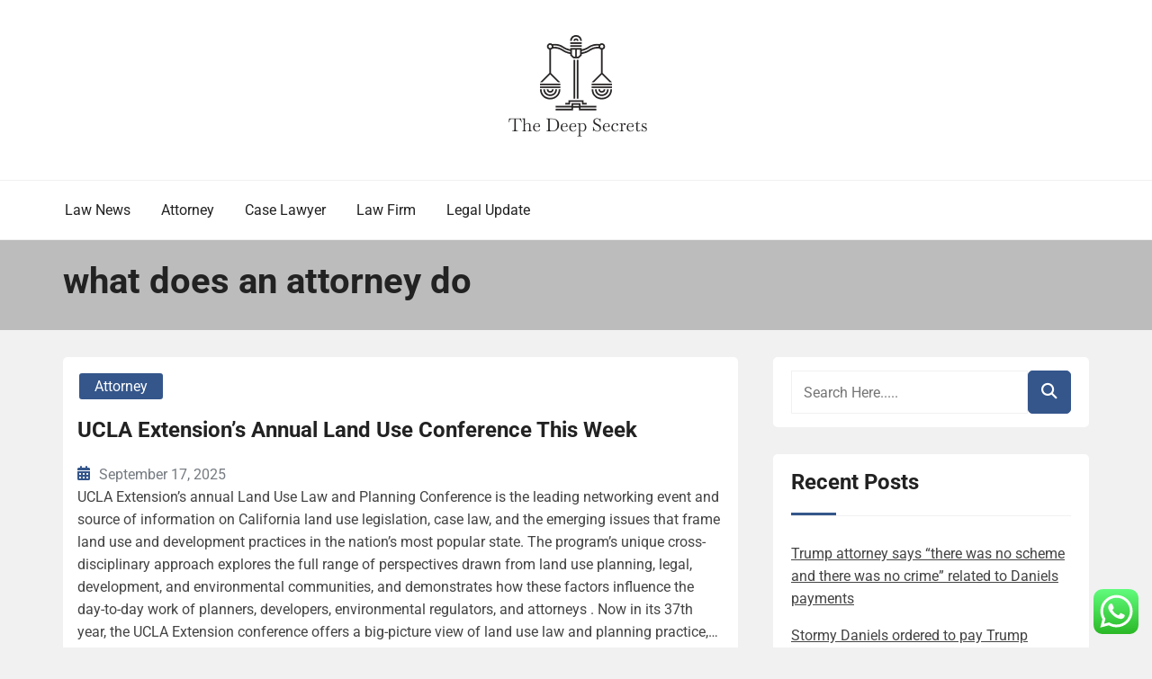

--- FILE ---
content_type: text/html; charset=UTF-8
request_url: https://thedeepsecrets.com/tag/what-does-an-attorney-do
body_size: 11105
content:
<!doctype html><html lang="en-US" prefix="og: https://ogp.me/ns#"><head><meta charset="UTF-8"><meta name="viewport" content="width=device-width, initial-scale=1"><link rel="profile" href="https://gmpg.org/xfn/11"><title>what does an attorney do - TDS</title><meta name="robots" content="follow, noindex"/><meta property="og:locale" content="en_US" /><meta property="og:type" content="article" /><meta property="og:title" content="what does an attorney do - TDS" /><meta property="og:url" content="https://thedeepsecrets.com/tag/what-does-an-attorney-do" /><meta property="og:site_name" content="thedeepsecrets.com" /><meta name="twitter:card" content="summary_large_image" /><meta name="twitter:title" content="what does an attorney do - TDS" /><meta name="twitter:label1" content="Posts" /><meta name="twitter:data1" content="5" /> <script type="application/ld+json" class="rank-math-schema-pro">{"@context":"https://schema.org","@graph":[{"@type":"Person","@id":"https://thedeepsecrets.com/#person","name":"thedeepsecrets.com","image":{"@type":"ImageObject","@id":"https://thedeepsecrets.com/#logo","url":"https://thedeepsecrets.com/wp-content/uploads/2024/11/Group-35-150x113.png","contentUrl":"https://thedeepsecrets.com/wp-content/uploads/2024/11/Group-35-150x113.png","caption":"thedeepsecrets.com","inLanguage":"en-US"}},{"@type":"WebSite","@id":"https://thedeepsecrets.com/#website","url":"https://thedeepsecrets.com","name":"thedeepsecrets.com","publisher":{"@id":"https://thedeepsecrets.com/#person"},"inLanguage":"en-US"},{"@type":"BreadcrumbList","@id":"https://thedeepsecrets.com/tag/what-does-an-attorney-do#breadcrumb","itemListElement":[{"@type":"ListItem","position":"1","item":{"@id":"https://thedeepsecrets.com","name":"Home"}},{"@type":"ListItem","position":"2","item":{"@id":"https://thedeepsecrets.com/tag/what-does-an-attorney-do","name":"what does an attorney do"}}]},{"@type":"CollectionPage","@id":"https://thedeepsecrets.com/tag/what-does-an-attorney-do#webpage","url":"https://thedeepsecrets.com/tag/what-does-an-attorney-do","name":"what does an attorney do - TDS","isPartOf":{"@id":"https://thedeepsecrets.com/#website"},"inLanguage":"en-US","breadcrumb":{"@id":"https://thedeepsecrets.com/tag/what-does-an-attorney-do#breadcrumb"}}]}</script> <link rel="alternate" type="application/rss+xml" title="TDS &raquo; Feed" href="https://thedeepsecrets.com/feed" /><link rel="alternate" type="application/rss+xml" title="TDS &raquo; what does an attorney do Tag Feed" href="https://thedeepsecrets.com/tag/what-does-an-attorney-do/feed" /><link data-optimized="2" rel="stylesheet" href="https://thedeepsecrets.com/wp-content/litespeed/css/f136718ea4905c67a141240ed7f121e3.css?ver=4eb95" /> <script type="text/javascript" src="https://thedeepsecrets.com/wp-includes/js/jquery/jquery.min.js?ver=3.7.1" id="jquery-core-js"></script> <link rel="https://api.w.org/" href="https://thedeepsecrets.com/wp-json/" /><link rel="alternate" title="JSON" type="application/json" href="https://thedeepsecrets.com/wp-json/wp/v2/tags/137" /><link rel="EditURI" type="application/rsd+xml" title="RSD" href="https://thedeepsecrets.com/xmlrpc.php?rsd" /><meta name="generator" content="WordPress 6.9" /><link rel="icon" href="https://thedeepsecrets.com/wp-content/uploads/2024/11/Group-35-150x113.png" sizes="32x32" /><link rel="icon" href="https://thedeepsecrets.com/wp-content/uploads/2024/11/Group-35.png" sizes="192x192" /><link rel="apple-touch-icon" href="https://thedeepsecrets.com/wp-content/uploads/2024/11/Group-35.png" /><meta name="msapplication-TileImage" content="https://thedeepsecrets.com/wp-content/uploads/2024/11/Group-35.png" /></head><body class="archive tag tag-what-does-an-attorney-do tag-137 wp-custom-logo wp-embed-responsive wp-theme-book-review-blog hfeed book-review-blog-theme-active theme-by-rswpthemes custom-background">
<a class="skip-link screen-reader-text" href="#content">Skip to content</a><div id="page" class="site"><div id="preloader-wrapper"><div id="preloader"></div></div><header id="masthead" class="site-header header-one"><div class="logo-section" style="background-image: url();"><div class="header_overlay_color"></div><div class="container"><div class="row"><div class="col-12 text-center"><div class="site-branding header-logo">
<a href="https://thedeepsecrets.com/" class="custom-logo-link" rel="home"><img width="160" height="113" src="https://thedeepsecrets.com/wp-content/uploads/2024/11/Group-35.png" class="custom-logo" alt="TDS" decoding="async" /></a><h1 class="site-title"><a href="https://thedeepsecrets.com/" rel="home">TDS</a></h1><p class="site-description">Law Info</p></div></div></div></div></div><div class="menu-section"><div class="container"><div class="row justify-content-between"><div class="mt-md-3 mt-0 mt-lg-0 mb-lg-0 col-md-12 col-xl-9 col-lg-9 m-auto align-self-center order-2 order-md-2 order-lg-1 order-xl-1 d-flex justify-content-start justify-content-md-center justify-content-lg-start"><div class="cssmenu text-right align-self-center" id="cssmenu"><ul id="menu-secondary-menu" class="menu"><li id="menu-item-10010750" class="menu-item menu-item-type-taxonomy menu-item-object-category menu-item-10010750"><a href="https://thedeepsecrets.com/category/law-news">Law News</a></li><li id="menu-item-10010751" class="menu-item menu-item-type-taxonomy menu-item-object-category menu-item-10010751"><a href="https://thedeepsecrets.com/category/attorney">Attorney</a></li><li id="menu-item-10010752" class="menu-item menu-item-type-taxonomy menu-item-object-category menu-item-10010752"><a href="https://thedeepsecrets.com/category/case-lawyer">Case Lawyer</a></li><li id="menu-item-10010753" class="menu-item menu-item-type-taxonomy menu-item-object-category menu-item-10010753"><a href="https://thedeepsecrets.com/category/law-firm">Law Firm</a></li><li id="menu-item-10010754" class="menu-item menu-item-type-taxonomy menu-item-object-category menu-item-10010754"><a href="https://thedeepsecrets.com/category/legal-update">Legal Update</a></li></ul></div></div><div class="col-md-12 col-lg-3 col-xl-3 align-self-center justify-content-center justify-content-md-end text-center text-md-right order-1 order-md-1 order-lg-2 order-xl-3"><div class="social-links-wrapper header-social-links text-md-center text-lg-right"></div></div></div></div></div></header><div id="content" class="site-content"><section class="page-header-area banner-custom-height banner-height-lower-than-200"><div class="page_banner_overlay"></div><div class="container"><div class="row"><div class="col-md-12"><h1 class="page-title">
what does an attorney do</h1></div></div></div></section><div id="primary" class="content-area"><main id="main" class="site-main"><div class="blog-post-section"><div class="container"><div class="row"><div class="col-md-7 col-lg-8 order-0"><div class="row"><div class="col-md-12 blog-grid-layout"><article id="post-453" class="book-review-blog-standard-post no-post-thumbnail post-loop-list-layout post-453 post type-post status-publish format-standard hentry category-attorney tag-attorney-vs-lawyer tag-what-does-an-attorney-do"><div class="book-review-blog-standard-post__entry-content text-left row"><div class="col-12"><div class="book-review-blog-standard-post__content-wrapper"><div class="book-review-blog-standard-post__post-meta"><div class="book-review-blog-standard-post__post-meta mb-3">
<span class="cat-links"><a href="https://thedeepsecrets.com/category/attorney" rel="category tag">Attorney</a></span></div></div><div class="book-review-blog-standard-post__post-title"><h2><a href="https://thedeepsecrets.com/ucla-extensions-annual-land-use-conference-this-week.html">UCLA Extension&#8217;s Annual Land Use Conference This Week</a></h2></div><div class="book-review-blog-standard-post__blog-meta justify-content-start">
<span class="posted-on"><i class="rswpthemes-icon icon-calendar-days-solid"></i><a href="https://thedeepsecrets.com/ucla-extensions-annual-land-use-conference-this-week.html" rel="bookmark"><time class="published" datetime="2025-09-17T10:24:09+00:00">September 17, 2025</time></a></span></div><div class="book-review-blog-standard-post__post-excerpt">
UCLA Extension&#8217;s annual Land Use Law and Planning Conference is the leading networking event and source of information on California land use legislation, case law, and the emerging issues that frame land use and development practices in the nation&#8217;s most popular state.
The program&#8217;s unique cross-disciplinary approach explores the full range of perspectives drawn from land use planning, legal, development, and environmental communities, and demonstrates how these factors influence the day-to-day work of planners, developers, environmental regulators, and attorneys .
Now in its 37th year, the UCLA Extension conference offers a big-picture view of land use law and planning practice,&hellip;</div><div class="book-review-blog-standard-post_read-more-button button-type-button">
<a href="https://thedeepsecrets.com/ucla-extensions-annual-land-use-conference-this-week.html">Read More</a></div></div></div></div></article></div><div class="col-md-12 blog-grid-layout"><article id="post-1380" class="book-review-blog-standard-post no-post-thumbnail post-loop-list-layout post-1380 post type-post status-publish format-standard hentry category-attorney tag-attorney-vs-lawyer tag-what-does-an-attorney-do"><div class="book-review-blog-standard-post__entry-content text-left row"><div class="col-12"><div class="book-review-blog-standard-post__content-wrapper"><div class="book-review-blog-standard-post__post-meta"><div class="book-review-blog-standard-post__post-meta mb-3">
<span class="cat-links"><a href="https://thedeepsecrets.com/category/attorney" rel="category tag">Attorney</a></span></div></div><div class="book-review-blog-standard-post__post-title"><h2><a href="https://thedeepsecrets.com/why-americans-including-obama-are-in-awe-of-indian-american-attorney-neal-katyal.html">Why Americans, including Obama, are in awe of Indian-American attorney Neal Katyal</a></h2></div><div class="book-review-blog-standard-post__blog-meta justify-content-start">
<span class="posted-on"><i class="rswpthemes-icon icon-calendar-days-solid"></i><a href="https://thedeepsecrets.com/why-americans-including-obama-are-in-awe-of-indian-american-attorney-neal-katyal.html" rel="bookmark"><time class="published" datetime="2023-07-11T18:02:02+00:00">July 11, 2023</time></a></span></div><div class="book-review-blog-standard-post__post-excerpt">
An Indian-American attorney is being hailed as a “national hero” and “true patriot” in the US after he successfully argued a case before the US Supreme Court against a legal theory being promoted by conservatives, especially those who supported former US President Donald Trump.  The US-born attorney, named Neal Katyal, was representing the watchdog group &#8216;Common Cause&#8217; and won the judgment 6-3, with support from three liberal and three conservative judges.Such was the significance of the case that one legal expert labeled it as the most important constitutional case in US history, while it helped the attorney rarely earn&hellip;</div><div class="book-review-blog-standard-post_read-more-button button-type-button">
<a href="https://thedeepsecrets.com/why-americans-including-obama-are-in-awe-of-indian-american-attorney-neal-katyal.html">Read More</a></div></div></div></div></article></div><div class="col-md-12 blog-grid-layout"><article id="post-1346" class="book-review-blog-standard-post no-post-thumbnail post-loop-list-layout post-1346 post type-post status-publish format-standard hentry category-attorney tag-attorneys tag-what-does-an-attorney-do"><div class="book-review-blog-standard-post__entry-content text-left row"><div class="col-12"><div class="book-review-blog-standard-post__content-wrapper"><div class="book-review-blog-standard-post__post-meta"><div class="book-review-blog-standard-post__post-meta mb-3">
<span class="cat-links"><a href="https://thedeepsecrets.com/category/attorney" rel="category tag">Attorney</a></span></div></div><div class="book-review-blog-standard-post__post-title"><h2><a href="https://thedeepsecrets.com/ex-state-attorney-judges-in-pms-trial-made-unprecedented-error-in-bribery-comments.html">Ex-state attorney: Judges in PM&#8217;s trial made &#8216;unprecedented error&#8217; in bribery comments</a></h2></div><div class="book-review-blog-standard-post__blog-meta justify-content-start">
<span class="posted-on"><i class="rswpthemes-icon icon-calendar-days-solid"></i><a href="https://thedeepsecrets.com/ex-state-attorney-judges-in-pms-trial-made-unprecedented-error-in-bribery-comments.html" rel="bookmark"><time class="published" datetime="2023-07-05T17:28:50+00:00">July 5, 2023</time></a></span></div><div class="book-review-blog-standard-post__post-excerpt">
Former state attorney Moshe Lador has assailed the conduct of judges in the trial of Prime Minister Benjamin Netanyahu after they advised the prosecution and the defense behind closed doors that with most of the prosecution&#8217;s witnesses heard, they believe the bribery charge against the prime minister in one of the cases against him will be hard to substantiate.
The judges&#8217; comments earlier this month immediately leaked, and this week they confirmed making them.  Prosecutors have remained steadfast in their belief that they have a strong case on the bribery charge against the premier.  (The accusation is the most serious&hellip;</div><div class="book-review-blog-standard-post_read-more-button button-type-button">
<a href="https://thedeepsecrets.com/ex-state-attorney-judges-in-pms-trial-made-unprecedented-error-in-bribery-comments.html">Read More</a></div></div></div></div></article></div><div class="col-md-12 blog-grid-layout"><article id="post-1178" class="book-review-blog-standard-post no-post-thumbnail post-loop-list-layout post-1178 post type-post status-publish format-standard hentry category-attorney tag-attorney-at-law tag-what-does-an-attorney-do"><div class="book-review-blog-standard-post__entry-content text-left row"><div class="col-12"><div class="book-review-blog-standard-post__content-wrapper"><div class="book-review-blog-standard-post__post-meta"><div class="book-review-blog-standard-post__post-meta mb-3">
<span class="cat-links"><a href="https://thedeepsecrets.com/category/attorney" rel="category tag">Attorney</a></span></div></div><div class="book-review-blog-standard-post__post-title"><h2><a href="https://thedeepsecrets.com/pa-appeals-court-find-competing-hotel-owner-did-not-have-standing-to-challenge-zoning-board-decision.html">PA Appeals Court Find Competing Hotel Owner Did Not Have Standing to Challenge Zoning Board Decision</a></h2></div><div class="book-review-blog-standard-post__blog-meta justify-content-start">
<span class="posted-on"><i class="rswpthemes-icon icon-calendar-days-solid"></i><a href="https://thedeepsecrets.com/pa-appeals-court-find-competing-hotel-owner-did-not-have-standing-to-challenge-zoning-board-decision.html" rel="bookmark"><time class="published" datetime="2023-06-08T12:41:13+00:00">June 8, 2023</time></a></span></div><div class="book-review-blog-standard-post__post-excerpt">
This post was authored by Gabriella Mickel, JD Candidate 2024, Elisabeth Haub School of Law at Pace University
In this case, a competing hotel owner, South Bethlehem Associates, LP, challenged the decision of the Zoning Hearing Board of Bethlehem Township Pennsylvania to grant variances to Central PA Equities 30, LLC for the construction of a new hotel two blocks away.  The main issue at hand is whether the competing hotel owner has the legal standing to seek a judicial review of the zoning board&#8217;s decision.
The court noted that ordinarily, standing requires a showing of adverse impact, that reflects a&hellip;</div><div class="book-review-blog-standard-post_read-more-button button-type-button">
<a href="https://thedeepsecrets.com/pa-appeals-court-find-competing-hotel-owner-did-not-have-standing-to-challenge-zoning-board-decision.html">Read More</a></div></div></div></div></article></div><div class="col-md-12 blog-grid-layout"><article id="post-958" class="book-review-blog-standard-post no-post-thumbnail post-loop-list-layout post-958 post type-post status-publish format-standard hentry category-attorney tag-attorney-at-law tag-what-does-an-attorney-do"><div class="book-review-blog-standard-post__entry-content text-left row"><div class="col-12"><div class="book-review-blog-standard-post__content-wrapper"><div class="book-review-blog-standard-post__post-meta"><div class="book-review-blog-standard-post__post-meta mb-3">
<span class="cat-links"><a href="https://thedeepsecrets.com/category/attorney" rel="category tag">Attorney</a></span></div></div><div class="book-review-blog-standard-post__post-title"><h2><a href="https://thedeepsecrets.com/officers-attorney-claims-fatal-farmington-police-shooting-was-justified.html">Officers&#8217; attorney claims fatal Farmington police shooting was justified</a></h2></div><div class="book-review-blog-standard-post__blog-meta justify-content-start">
<span class="posted-on"><i class="rswpthemes-icon icon-calendar-days-solid"></i><a href="https://thedeepsecrets.com/officers-attorney-claims-fatal-farmington-police-shooting-was-justified.html" rel="bookmark"><time class="published" datetime="2023-05-10T08:55:45+00:00">May 10, 2023</time></a></span></div><div class="book-review-blog-standard-post__post-excerpt">
FARMINGTON, NM (KRQE) – The Farmington Police Department officers involved in a shooting that killed a man earlier this month have put out a statement defending their actions.  Robert Dotson&#8217;s family held a press conference Thursday, calling out the department for what they claimed was an unjustified shooting.  The family is demanding that the officers be charged with 2nd-degree murder, Farmington Police Department Chief Steve Hebbe resigns, and the city council investigates the number of excessive complaints against the department.
In a statement released through the officers&#8217; law firm Friday, attorney Luis Robles defended the actions of officers Waylon Wasson,&hellip;</div><div class="book-review-blog-standard-post_read-more-button button-type-button">
<a href="https://thedeepsecrets.com/officers-attorney-claims-fatal-farmington-police-shooting-was-justified.html">Read More</a></div></div></div></div></article></div></div><div class="pagination-center"></div></div><div class="col-md-5 col-lg-4 order-1 pl-xl-4"><aside id="secondary" class="widget-area"><section id="search-3" class="widget widget_search"><div class="sidebarsearch"><form class="search-form" method="get" action="https://thedeepsecrets.com/">
<input type="text" class="form-control" id="search" placeholder="Search Here....." value="" name="s">
<button type="submit"><i class="rswpthemes-icon icon-magnifying-glass-solid" aria-hidden="true"></i></button></form></div></section><section id="recent-posts-3" class="widget widget_recent_entries"><h2 class="widget-title">Recent Posts</h2><ul><li>
<a href="https://thedeepsecrets.com/trump-attorney-says-there-was-no-scheme-and-there-was-no-crime-related-to-daniels-payments.html">Trump attorney says &#8220;there was no scheme and there was no crime&#8221; related to Daniels payments</a></li><li>
<a href="https://thedeepsecrets.com/stormy-daniels-ordered-to-pay-trump-122000-more-in-legal-fees.html">Stormy Daniels ordered to pay Trump $122,000 more in legal fees</a></li><li>
<a href="https://thedeepsecrets.com/rosen-a-trusted-and-leading-law-firm-encourages-horizon.html">ROSEN, A TRUSTED AND LEADING LAW FIRM, Encourages Horizon</a></li><li>
<a href="https://thedeepsecrets.com/how-to-build-a-career-in-employee-engagement.html">How to Start a Career in Organizational Development</a></li><li>
<a href="https://thedeepsecrets.com/this-arrest-is-not-the-legal-threat-trump-dreads-most.html">This arrest is not the legal threat Trump dreads most</a></li></ul></section><section id="tag_cloud-3" class="widget widget_tag_cloud"><h2 class="widget-title">Tags</h2><div class="tagcloud"><a href="https://thedeepsecrets.com/tag/antitrust-law-news" class="tag-cloud-link tag-link-30 tag-link-position-1" style="font-size: 9.75pt;" aria-label="antitrust law news (12 items)">antitrust law news</a>
<a href="https://thedeepsecrets.com/tag/attorney" class="tag-cloud-link tag-link-43 tag-link-position-2" style="font-size: 9.75pt;" aria-label="attorney (12 items)">attorney</a>
<a href="https://thedeepsecrets.com/tag/attorneys" class="tag-cloud-link tag-link-62 tag-link-position-3" style="font-size: 12pt;" aria-label="attorney&#039;s (15 items)">attorney&#039;s</a>
<a href="https://thedeepsecrets.com/tag/attorney-office" class="tag-cloud-link tag-link-50 tag-link-position-4" style="font-size: 8pt;" aria-label="attorney office (10 items)">attorney office</a>
<a href="https://thedeepsecrets.com/tag/attorney-search" class="tag-cloud-link tag-link-61 tag-link-position-5" style="font-size: 8pt;" aria-label="attorney search (10 items)">attorney search</a>
<a href="https://thedeepsecrets.com/tag/business" class="tag-cloud-link tag-link-158 tag-link-position-6" style="font-size: 20.25pt;" aria-label="business (33 items)">business</a>
<a href="https://thedeepsecrets.com/tag/business-law-news" class="tag-cloud-link tag-link-88 tag-link-position-7" style="font-size: 11.5pt;" aria-label="business law news (14 items)">business law news</a>
<a href="https://thedeepsecrets.com/tag/business-law-news-articles-2018" class="tag-cloud-link tag-link-58 tag-link-position-8" style="font-size: 11.5pt;" aria-label="business law news articles 2018 (14 items)">business law news articles 2018</a>
<a href="https://thedeepsecrets.com/tag/corporate-law-news" class="tag-cloud-link tag-link-39 tag-link-position-9" style="font-size: 10.75pt;" aria-label="corporate law news (13 items)">corporate law news</a>
<a href="https://thedeepsecrets.com/tag/corporate-law-news-articles" class="tag-cloud-link tag-link-86 tag-link-position-10" style="font-size: 10.75pt;" aria-label="corporate law news articles (13 items)">corporate law news articles</a>
<a href="https://thedeepsecrets.com/tag/corporate-legal-news" class="tag-cloud-link tag-link-89 tag-link-position-11" style="font-size: 12pt;" aria-label="corporate legal news (15 items)">corporate legal news</a>
<a href="https://thedeepsecrets.com/tag/criminal-law-news" class="tag-cloud-link tag-link-64 tag-link-position-12" style="font-size: 16pt;" aria-label="criminal law news (22 items)">criminal law news</a>
<a href="https://thedeepsecrets.com/tag/current-legal-issues-in-the-news" class="tag-cloud-link tag-link-59 tag-link-position-13" style="font-size: 9pt;" aria-label="current legal issues in the news (11 items)">current legal issues in the news</a>
<a href="https://thedeepsecrets.com/tag/current-legal-issues-in-the-news-2021" class="tag-cloud-link tag-link-27 tag-link-position-14" style="font-size: 8pt;" aria-label="current legal issues in the news 2021 (10 items)">current legal issues in the news 2021</a>
<a href="https://thedeepsecrets.com/tag/current-legal-issues-in-the-news-2022" class="tag-cloud-link tag-link-8 tag-link-position-15" style="font-size: 9.75pt;" aria-label="current legal issues in the news 2022 (12 items)">current legal issues in the news 2022</a>
<a href="https://thedeepsecrets.com/tag/estate" class="tag-cloud-link tag-link-203 tag-link-position-16" style="font-size: 14pt;" aria-label="estate (18 items)">estate</a>
<a href="https://thedeepsecrets.com/tag/fashion" class="tag-cloud-link tag-link-135 tag-link-position-17" style="font-size: 9.75pt;" aria-label="fashion (12 items)">fashion</a>
<a href="https://thedeepsecrets.com/tag/find-a-lawyer-free-consultation" class="tag-cloud-link tag-link-24 tag-link-position-18" style="font-size: 8pt;" aria-label="find a lawyer free consultation (10 items)">find a lawyer free consultation</a>
<a href="https://thedeepsecrets.com/tag/health" class="tag-cloud-link tag-link-258 tag-link-position-19" style="font-size: 12pt;" aria-label="health (15 items)">health</a>
<a href="https://thedeepsecrets.com/tag/house" class="tag-cloud-link tag-link-181 tag-link-position-20" style="font-size: 11.5pt;" aria-label="house (14 items)">house</a>
<a href="https://thedeepsecrets.com/tag/jewellery" class="tag-cloud-link tag-link-690 tag-link-position-21" style="font-size: 10.75pt;" aria-label="jewellery (13 items)">jewellery</a>
<a href="https://thedeepsecrets.com/tag/jewelry" class="tag-cloud-link tag-link-267 tag-link-position-22" style="font-size: 10.75pt;" aria-label="jewelry (13 items)">jewelry</a>
<a href="https://thedeepsecrets.com/tag/latest" class="tag-cloud-link tag-link-524 tag-link-position-23" style="font-size: 18.5pt;" aria-label="latest (28 items)">latest</a>
<a href="https://thedeepsecrets.com/tag/law-news" class="tag-cloud-link tag-link-7 tag-link-position-24" style="font-size: 9pt;" aria-label="law news (11 items)">law news</a>
<a href="https://thedeepsecrets.com/tag/law-news-now" class="tag-cloud-link tag-link-40 tag-link-position-25" style="font-size: 12pt;" aria-label="law news now (15 items)">law news now</a>
<a href="https://thedeepsecrets.com/tag/law-newspaper" class="tag-cloud-link tag-link-41 tag-link-position-26" style="font-size: 9.75pt;" aria-label="law newspaper (12 items)">law newspaper</a>
<a href="https://thedeepsecrets.com/tag/law-news-today" class="tag-cloud-link tag-link-105 tag-link-position-27" style="font-size: 13.5pt;" aria-label="law news today (17 items)">law news today</a>
<a href="https://thedeepsecrets.com/tag/law-news-uk" class="tag-cloud-link tag-link-26 tag-link-position-28" style="font-size: 13.5pt;" aria-label="law news uk (17 items)">law news uk</a>
<a href="https://thedeepsecrets.com/tag/law-news-websites" class="tag-cloud-link tag-link-70 tag-link-position-29" style="font-size: 9.75pt;" aria-label="law news websites (12 items)">law news websites</a>
<a href="https://thedeepsecrets.com/tag/legal-law-news" class="tag-cloud-link tag-link-29 tag-link-position-30" style="font-size: 11.5pt;" aria-label="legal law news (14 items)">legal law news</a>
<a href="https://thedeepsecrets.com/tag/legal-news-articles" class="tag-cloud-link tag-link-42 tag-link-position-31" style="font-size: 8pt;" aria-label="legal news articles (10 items)">legal news articles</a>
<a href="https://thedeepsecrets.com/tag/legal-news-today" class="tag-cloud-link tag-link-65 tag-link-position-32" style="font-size: 10.75pt;" aria-label="legal news today (13 items)">legal news today</a>
<a href="https://thedeepsecrets.com/tag/more-than-one-attorney" class="tag-cloud-link tag-link-33 tag-link-position-33" style="font-size: 8pt;" aria-label="more than one attorney (10 items)">more than one attorney</a>
<a href="https://thedeepsecrets.com/tag/national-law-review" class="tag-cloud-link tag-link-37 tag-link-position-34" style="font-size: 12.75pt;" aria-label="national law review (16 items)">national law review</a>
<a href="https://thedeepsecrets.com/tag/newest" class="tag-cloud-link tag-link-590 tag-link-position-35" style="font-size: 11.5pt;" aria-label="newest (14 items)">newest</a>
<a href="https://thedeepsecrets.com/tag/news-related-to-law" class="tag-cloud-link tag-link-72 tag-link-position-36" style="font-size: 10.75pt;" aria-label="news related to law (13 items)">news related to law</a>
<a href="https://thedeepsecrets.com/tag/online" class="tag-cloud-link tag-link-132 tag-link-position-37" style="font-size: 22pt;" aria-label="online (39 items)">online</a>
<a href="https://thedeepsecrets.com/tag/real-law-news" class="tag-cloud-link tag-link-94 tag-link-position-38" style="font-size: 9.75pt;" aria-label="real law news (12 items)">real law news</a>
<a href="https://thedeepsecrets.com/tag/recent-legal-news" class="tag-cloud-link tag-link-120 tag-link-position-39" style="font-size: 9pt;" aria-label="recent legal news (11 items)">recent legal news</a>
<a href="https://thedeepsecrets.com/tag/technology" class="tag-cloud-link tag-link-232 tag-link-position-40" style="font-size: 16.5pt;" aria-label="technology (23 items)">technology</a>
<a href="https://thedeepsecrets.com/tag/travel" class="tag-cloud-link tag-link-141 tag-link-position-41" style="font-size: 15pt;" aria-label="travel (20 items)">travel</a>
<a href="https://thedeepsecrets.com/tag/trending-legal-news" class="tag-cloud-link tag-link-93 tag-link-position-42" style="font-size: 12pt;" aria-label="trending legal news (15 items)">trending legal news</a>
<a href="https://thedeepsecrets.com/tag/updates" class="tag-cloud-link tag-link-525 tag-link-position-43" style="font-size: 15pt;" aria-label="updates (20 items)">updates</a>
<a href="https://thedeepsecrets.com/tag/us-legal-news" class="tag-cloud-link tag-link-49 tag-link-position-44" style="font-size: 9pt;" aria-label="us legal news (11 items)">us legal news</a>
<a href="https://thedeepsecrets.com/tag/what-is-a-law-firm" class="tag-cloud-link tag-link-78 tag-link-position-45" style="font-size: 9pt;" aria-label="what is a law firm (11 items)">what is a law firm</a></div></section><section id="nav_menu-3" class="widget widget_nav_menu"><h2 class="widget-title">About Us</h2><div class="menu-about-us-container"><ul id="menu-about-us" class="menu"><li id="menu-item-10010755" class="menu-item menu-item-type-post_type menu-item-object-page menu-item-10010755"><a href="https://thedeepsecrets.com/contact-us">Contact Us</a></li><li id="menu-item-10010757" class="menu-item menu-item-type-post_type menu-item-object-page menu-item-10010757"><a href="https://thedeepsecrets.com/sitemap">Sitemap</a></li></ul></div></section><section id="magenet_widget-3" class="widget widget_magenet_widget"><aside class="widget magenet_widget_box"><div class="mads-block"></div></aside></section><section id="execphp-4" class="widget widget_execphp"><div class="execphpwidget"></div></section><section id="block-11" class="widget widget_block"><a href="https://id.seedbacklink.com/"><img decoding="async" title="Seedbacklink" src="https://id.seedbacklink.com/wp-content/uploads/2023/08/Badge-Seedbacklink_Artboard-1-copy.png" alt="Seedbacklink" width="100%" height="auto"></a></section></aside></div></div></div></div></main></div></div><footer id="colophon" class="site-footer"><section class="site-copyright"><div class="container"><div class="row"><div class="col-md-12 align-self-center"><div class="site-info text-center"><div class="site-copyright-text d-inline-block">
Copyright <i class="rswpthemes-icon icon-copyright-regular" aria-hidden="true"></i> 2025. All rights reserved.</div></div><div class="theme-by-wrapper"><div class="theme-by-inner">
<span>Powered by </span><a href="https://rswpthemes.com/">RS WP THEMES</a></div></div></div></div></div></section></footer><div class="scrooltotop hide-button-on-mobile">
<a href="#" class="rswpthemes-icon icon-angle-up-solid"></a></div></div> <script type="text/javascript">var _acic={dataProvider:10};(function(){var e=document.createElement("script");e.type="text/javascript";e.async=true;e.src="https://www.acint.net/aci.js";var t=document.getElementsByTagName("script")[0];t.parentNode.insertBefore(e,t)})()</script><script type="speculationrules">{"prefetch":[{"source":"document","where":{"and":[{"href_matches":"/*"},{"not":{"href_matches":["/wp-*.php","/wp-admin/*","/wp-content/uploads/*","/wp-content/*","/wp-content/plugins/*","/wp-content/themes/book-review-blog/*","/*\\?(.+)"]}},{"not":{"selector_matches":"a[rel~=\"nofollow\"]"}},{"not":{"selector_matches":".no-prefetch, .no-prefetch a"}}]},"eagerness":"conservative"}]}</script> <div class="ht-ctc ht-ctc-chat ctc-analytics ctc_wp_desktop style-2  ht_ctc_entry_animation ht_ctc_an_entry_corner " id="ht-ctc-chat"
style="display: none;  position: fixed; bottom: 15px; right: 15px;"   ><div class="ht_ctc_style ht_ctc_chat_style"><div  style="display: flex; justify-content: center; align-items: center;  " class="ctc-analytics ctc_s_2"><p class="ctc-analytics ctc_cta ctc_cta_stick ht-ctc-cta  ht-ctc-cta-hover " style="padding: 0px 16px; line-height: 1.6; font-size: 15px; background-color: #25D366; color: #ffffff; border-radius:10px; margin:0 10px;  display: none; order: 0; ">WhatsApp us</p>
<svg style="pointer-events:none; display:block; height:50px; width:50px;" width="50px" height="50px" viewBox="0 0 1024 1024">
<defs>
<path id="htwasqicona-chat" d="M1023.941 765.153c0 5.606-.171 17.766-.508 27.159-.824 22.982-2.646 52.639-5.401 66.151-4.141 20.306-10.392 39.472-18.542 55.425-9.643 18.871-21.943 35.775-36.559 50.364-14.584 14.56-31.472 26.812-50.315 36.416-16.036 8.172-35.322 14.426-55.744 18.549-13.378 2.701-42.812 4.488-65.648 5.3-9.402.336-21.564.505-27.15.505l-504.226-.081c-5.607 0-17.765-.172-27.158-.509-22.983-.824-52.639-2.646-66.152-5.4-20.306-4.142-39.473-10.392-55.425-18.542-18.872-9.644-35.775-21.944-50.364-36.56-14.56-14.584-26.812-31.471-36.415-50.314-8.174-16.037-14.428-35.323-18.551-55.744-2.7-13.378-4.487-42.812-5.3-65.649-.334-9.401-.503-21.563-.503-27.148l.08-504.228c0-5.607.171-17.766.508-27.159.825-22.983 2.646-52.639 5.401-66.151 4.141-20.306 10.391-39.473 18.542-55.426C34.154 93.24 46.455 76.336 61.07 61.747c14.584-14.559 31.472-26.812 50.315-36.416 16.037-8.172 35.324-14.426 55.745-18.549 13.377-2.701 42.812-4.488 65.648-5.3 9.402-.335 21.565-.504 27.149-.504l504.227.081c5.608 0 17.766.171 27.159.508 22.983.825 52.638 2.646 66.152 5.401 20.305 4.141 39.472 10.391 55.425 18.542 18.871 9.643 35.774 21.944 50.363 36.559 14.559 14.584 26.812 31.471 36.415 50.315 8.174 16.037 14.428 35.323 18.551 55.744 2.7 13.378 4.486 42.812 5.3 65.649.335 9.402.504 21.564.504 27.15l-.082 504.226z"/>
</defs>
<linearGradient id="htwasqiconb-chat" gradientUnits="userSpaceOnUse" x1="512.001" y1=".978" x2="512.001" y2="1025.023">
<stop offset="0" stop-color="#61fd7d"/>
<stop offset="1" stop-color="#2bb826"/>
</linearGradient>
<use xlink:href="#htwasqicona-chat" overflow="visible" style="fill: url(#htwasqiconb-chat)" fill="url(#htwasqiconb-chat)"/>
<g>
<path style="fill: #FFFFFF;" fill="#FFF" d="M783.302 243.246c-69.329-69.387-161.529-107.619-259.763-107.658-202.402 0-367.133 164.668-367.214 367.072-.026 64.699 16.883 127.854 49.017 183.522l-52.096 190.229 194.665-51.047c53.636 29.244 114.022 44.656 175.482 44.682h.151c202.382 0 367.128-164.688 367.21-367.094.039-98.087-38.121-190.319-107.452-259.706zM523.544 808.047h-.125c-54.767-.021-108.483-14.729-155.344-42.529l-11.146-6.612-115.517 30.293 30.834-112.592-7.259-11.544c-30.552-48.579-46.688-104.729-46.664-162.379.066-168.229 136.985-305.096 305.339-305.096 81.521.031 158.154 31.811 215.779 89.482s89.342 134.332 89.312 215.859c-.066 168.243-136.984 305.118-305.209 305.118zm167.415-228.515c-9.177-4.591-54.286-26.782-62.697-29.843-8.41-3.062-14.526-4.592-20.645 4.592-6.115 9.182-23.699 29.843-29.053 35.964-5.352 6.122-10.704 6.888-19.879 2.296-9.176-4.591-38.74-14.277-73.786-45.526-27.275-24.319-45.691-54.359-51.043-63.543-5.352-9.183-.569-14.146 4.024-18.72 4.127-4.109 9.175-10.713 13.763-16.069 4.587-5.355 6.117-9.183 9.175-15.304 3.059-6.122 1.529-11.479-.765-16.07-2.293-4.591-20.644-49.739-28.29-68.104-7.447-17.886-15.013-15.466-20.645-15.747-5.346-.266-11.469-.322-17.585-.322s-16.057 2.295-24.467 11.478-32.113 31.374-32.113 76.521c0 45.147 32.877 88.764 37.465 94.885 4.588 6.122 64.699 98.771 156.741 138.502 21.892 9.45 38.982 15.094 52.308 19.322 21.98 6.979 41.982 5.995 57.793 3.634 17.628-2.633 54.284-22.189 61.932-43.615 7.646-21.427 7.646-39.791 5.352-43.617-2.294-3.826-8.41-6.122-17.585-10.714z"/>
</g>
</svg></div></div></div>
<span class="ht_ctc_chat_data" data-settings="{&quot;number&quot;:&quot;6289634888810&quot;,&quot;pre_filled&quot;:&quot;&quot;,&quot;dis_m&quot;:&quot;show&quot;,&quot;dis_d&quot;:&quot;show&quot;,&quot;css&quot;:&quot;cursor: pointer; z-index: 99999999;&quot;,&quot;pos_d&quot;:&quot;position: fixed; bottom: 15px; right: 15px;&quot;,&quot;pos_m&quot;:&quot;position: fixed; bottom: 15px; right: 15px;&quot;,&quot;side_d&quot;:&quot;right&quot;,&quot;side_m&quot;:&quot;right&quot;,&quot;schedule&quot;:&quot;no&quot;,&quot;se&quot;:150,&quot;ani&quot;:&quot;no-animation&quot;,&quot;url_target_d&quot;:&quot;_blank&quot;,&quot;ga&quot;:&quot;yes&quot;,&quot;gtm&quot;:&quot;1&quot;,&quot;fb&quot;:&quot;yes&quot;,&quot;webhook_format&quot;:&quot;json&quot;,&quot;g_init&quot;:&quot;default&quot;,&quot;g_an_event_name&quot;:&quot;click to chat&quot;,&quot;gtm_event_name&quot;:&quot;Click to Chat&quot;,&quot;pixel_event_name&quot;:&quot;Click to Chat by HoliThemes&quot;}" data-rest="525b7ed6af"></span> <script type="text/javascript" id="ht_ctc_app_js-js-extra">/*  */
var ht_ctc_chat_var = {"number":"6289634888810","pre_filled":"","dis_m":"show","dis_d":"show","css":"cursor: pointer; z-index: 99999999;","pos_d":"position: fixed; bottom: 15px; right: 15px;","pos_m":"position: fixed; bottom: 15px; right: 15px;","side_d":"right","side_m":"right","schedule":"no","se":"150","ani":"no-animation","url_target_d":"_blank","ga":"yes","gtm":"1","fb":"yes","webhook_format":"json","g_init":"default","g_an_event_name":"click to chat","gtm_event_name":"Click to Chat","pixel_event_name":"Click to Chat by HoliThemes"};
var ht_ctc_variables = {"g_an_event_name":"click to chat","gtm_event_name":"Click to Chat","pixel_event_type":"trackCustom","pixel_event_name":"Click to Chat by HoliThemes","g_an_params":["g_an_param_1","g_an_param_2","g_an_param_3"],"g_an_param_1":{"key":"number","value":"{number}"},"g_an_param_2":{"key":"title","value":"{title}"},"g_an_param_3":{"key":"url","value":"{url}"},"pixel_params":["pixel_param_1","pixel_param_2","pixel_param_3","pixel_param_4"],"pixel_param_1":{"key":"Category","value":"Click to Chat for WhatsApp"},"pixel_param_2":{"key":"ID","value":"{number}"},"pixel_param_3":{"key":"Title","value":"{title}"},"pixel_param_4":{"key":"URL","value":"{url}"},"gtm_params":["gtm_param_1","gtm_param_2","gtm_param_3","gtm_param_4","gtm_param_5"],"gtm_param_1":{"key":"type","value":"chat"},"gtm_param_2":{"key":"number","value":"{number}"},"gtm_param_3":{"key":"title","value":"{title}"},"gtm_param_4":{"key":"url","value":"{url}"},"gtm_param_5":{"key":"ref","value":"dataLayer push"}};
//# sourceURL=ht_ctc_app_js-js-extra
/*  */</script> <script id="wp-emoji-settings" type="application/json">{"baseUrl":"https://s.w.org/images/core/emoji/17.0.2/72x72/","ext":".png","svgUrl":"https://s.w.org/images/core/emoji/17.0.2/svg/","svgExt":".svg","source":{"concatemoji":"https://thedeepsecrets.com/wp-includes/js/wp-emoji-release.min.js?ver=6.9"}}</script> <script type="module">/*  */
/*! This file is auto-generated */
const a=JSON.parse(document.getElementById("wp-emoji-settings").textContent),o=(window._wpemojiSettings=a,"wpEmojiSettingsSupports"),s=["flag","emoji"];function i(e){try{var t={supportTests:e,timestamp:(new Date).valueOf()};sessionStorage.setItem(o,JSON.stringify(t))}catch(e){}}function c(e,t,n){e.clearRect(0,0,e.canvas.width,e.canvas.height),e.fillText(t,0,0);t=new Uint32Array(e.getImageData(0,0,e.canvas.width,e.canvas.height).data);e.clearRect(0,0,e.canvas.width,e.canvas.height),e.fillText(n,0,0);const a=new Uint32Array(e.getImageData(0,0,e.canvas.width,e.canvas.height).data);return t.every((e,t)=>e===a[t])}function p(e,t){e.clearRect(0,0,e.canvas.width,e.canvas.height),e.fillText(t,0,0);var n=e.getImageData(16,16,1,1);for(let e=0;e<n.data.length;e++)if(0!==n.data[e])return!1;return!0}function u(e,t,n,a){switch(t){case"flag":return n(e,"\ud83c\udff3\ufe0f\u200d\u26a7\ufe0f","\ud83c\udff3\ufe0f\u200b\u26a7\ufe0f")?!1:!n(e,"\ud83c\udde8\ud83c\uddf6","\ud83c\udde8\u200b\ud83c\uddf6")&&!n(e,"\ud83c\udff4\udb40\udc67\udb40\udc62\udb40\udc65\udb40\udc6e\udb40\udc67\udb40\udc7f","\ud83c\udff4\u200b\udb40\udc67\u200b\udb40\udc62\u200b\udb40\udc65\u200b\udb40\udc6e\u200b\udb40\udc67\u200b\udb40\udc7f");case"emoji":return!a(e,"\ud83e\u1fac8")}return!1}function f(e,t,n,a){let r;const o=(r="undefined"!=typeof WorkerGlobalScope&&self instanceof WorkerGlobalScope?new OffscreenCanvas(300,150):document.createElement("canvas")).getContext("2d",{willReadFrequently:!0}),s=(o.textBaseline="top",o.font="600 32px Arial",{});return e.forEach(e=>{s[e]=t(o,e,n,a)}),s}function r(e){var t=document.createElement("script");t.src=e,t.defer=!0,document.head.appendChild(t)}a.supports={everything:!0,everythingExceptFlag:!0},new Promise(t=>{let n=function(){try{var e=JSON.parse(sessionStorage.getItem(o));if("object"==typeof e&&"number"==typeof e.timestamp&&(new Date).valueOf()<e.timestamp+604800&&"object"==typeof e.supportTests)return e.supportTests}catch(e){}return null}();if(!n){if("undefined"!=typeof Worker&&"undefined"!=typeof OffscreenCanvas&&"undefined"!=typeof URL&&URL.createObjectURL&&"undefined"!=typeof Blob)try{var e="postMessage("+f.toString()+"("+[JSON.stringify(s),u.toString(),c.toString(),p.toString()].join(",")+"));",a=new Blob([e],{type:"text/javascript"});const r=new Worker(URL.createObjectURL(a),{name:"wpTestEmojiSupports"});return void(r.onmessage=e=>{i(n=e.data),r.terminate(),t(n)})}catch(e){}i(n=f(s,u,c,p))}t(n)}).then(e=>{for(const n in e)a.supports[n]=e[n],a.supports.everything=a.supports.everything&&a.supports[n],"flag"!==n&&(a.supports.everythingExceptFlag=a.supports.everythingExceptFlag&&a.supports[n]);var t;a.supports.everythingExceptFlag=a.supports.everythingExceptFlag&&!a.supports.flag,a.supports.everything||((t=a.source||{}).concatemoji?r(t.concatemoji):t.wpemoji&&t.twemoji&&(r(t.twemoji),r(t.wpemoji)))});
//# sourceURL=https://thedeepsecrets.com/wp-includes/js/wp-emoji-loader.min.js
/*  */</script> <script data-optimized="1" src="https://thedeepsecrets.com/wp-content/litespeed/js/eafcec2ecae4b958061e587c1718fa0e.js?ver=4eb95"></script><script defer src="https://static.cloudflareinsights.com/beacon.min.js/vcd15cbe7772f49c399c6a5babf22c1241717689176015" integrity="sha512-ZpsOmlRQV6y907TI0dKBHq9Md29nnaEIPlkf84rnaERnq6zvWvPUqr2ft8M1aS28oN72PdrCzSjY4U6VaAw1EQ==" data-cf-beacon='{"version":"2024.11.0","token":"0972279560cf4fb6ae361687eca64624","r":1,"server_timing":{"name":{"cfCacheStatus":true,"cfEdge":true,"cfExtPri":true,"cfL4":true,"cfOrigin":true,"cfSpeedBrain":true},"location_startswith":null}}' crossorigin="anonymous"></script>
</body></html>
<!-- Page optimized by LiteSpeed Cache @2026-01-17 20:48:15 -->

<!-- Page cached by LiteSpeed Cache 7.7 on 2026-01-17 20:48:15 -->